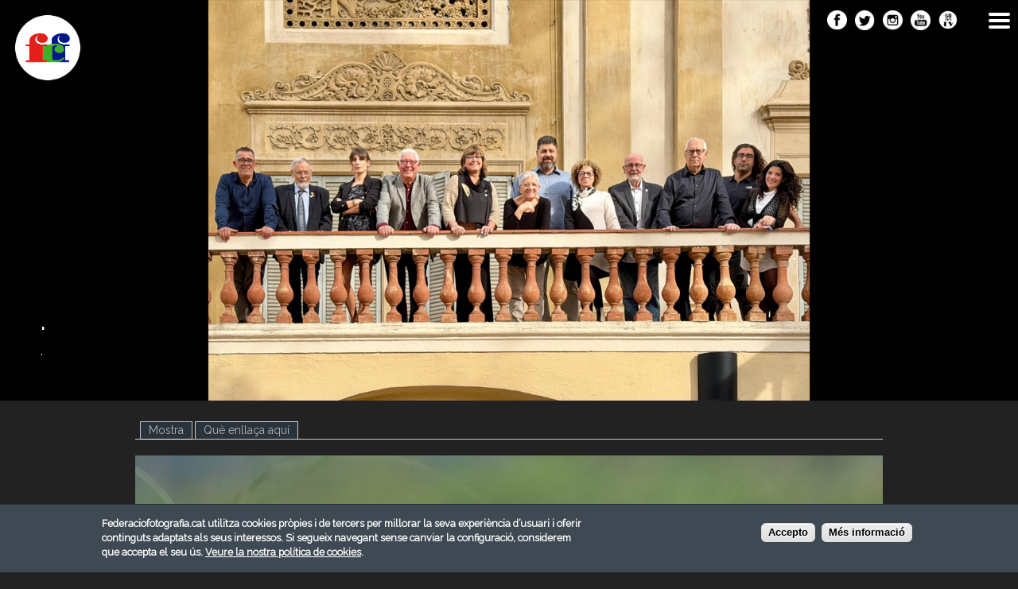

--- FILE ---
content_type: text/html; charset=utf-8
request_url: https://www.federaciofotografia.cat/octubre-2022/tot-sol?inline=true
body_size: 7797
content:
<!DOCTYPE html>
<!--[if IEMobile 7]><html class="iem7" lang="ca" dir="ltr"><![endif]-->
<!--[if lte IE 6]><html class="lt-ie9 lt-ie8 lt-ie7" lang="ca" dir="ltr"><![endif]-->
<!--[if (IE 7)&(!IEMobile)]><html class="lt-ie9 lt-ie8" lang="ca" dir="ltr"><![endif]-->
<!--[if IE 8]><html class="lt-ie9" lang="ca" dir="ltr"><![endif]-->
<!--[if (gte IE 9)|(gt IEMobile 7)]><!--><html lang="ca" dir="ltr" prefix="fb: http://www.facebook.com/2008/fbml content: http://purl.org/rss/1.0/modules/content/ dc: http://purl.org/dc/terms/ foaf: http://xmlns.com/foaf/0.1/ rdfs: http://www.w3.org/2000/01/rdf-schema# sioc: http://rdfs.org/sioc/ns# sioct: http://rdfs.org/sioc/types# skos: http://www.w3.org/2004/02/skos/core# xsd: http://www.w3.org/2001/XMLSchema#"><!--<![endif]-->
<head>
<meta charset="utf-8" />
<link rel="shortcut icon" href="https://www.federaciofotografia.cat/sites/default/files/favicon.ico" type="image/vnd.microsoft.icon" />
<meta name="viewport" content="width=device-width, initial-scale=1" />
<meta name="MobileOptimized" content="width" />
<meta name="HandheldFriendly" content="true" />
<meta name="apple-mobile-web-app-capable" content="yes" />
<meta name="generator" content="Drupal 7 (https://www.drupal.org)" />
<link rel="canonical" href="https://www.federaciofotografia.cat/octubre-2022/tot-sol" />
<link rel="shortlink" href="https://www.federaciofotografia.cat/node/40366" />
<meta property="og:site_name" content="FCF" />
<meta property="og:type" content="article" />
<meta property="og:url" content="https://www.federaciofotografia.cat/octubre-2022/tot-sol" />
<meta property="og:title" content="TOT SOL" />
<meta property="og:updated_time" content="2022-10-04T22:42:18+02:00" />
<meta property="article:published_time" content="2022-10-04T22:42:18+02:00" />
<meta property="article:modified_time" content="2022-10-04T22:42:18+02:00" />
<title>TOT SOL | FCF</title>
<link type="text/css" rel="stylesheet" href="https://www.federaciofotografia.cat/sites/default/files/css/css_xE-rWrJf-fncB6ztZfd2huxqgxu4WO-qwma6Xer30m4.css" media="all" />
<link type="text/css" rel="stylesheet" href="https://www.federaciofotografia.cat/sites/default/files/css/css_KIBKpAyP9h_Jh5Vuz78FOz6SagdAbz3VRp1q9djFuxo.css" media="all" />
<link type="text/css" rel="stylesheet" href="https://www.federaciofotografia.cat/sites/default/files/css/css_27wdlRz80vHLoqKlkIN26NyGUf2H4xlUjuzjhsj9zjE.css" media="screen" />
<link type="text/css" rel="stylesheet" href="https://www.federaciofotografia.cat/sites/default/files/css/css_36ZCVnaJa07TEuCkND9ErU2tAZCRfvh0w5eDazLaFuY.css" media="all" />
<link type="text/css" rel="stylesheet" href="https://www.federaciofotografia.cat/sites/default/files/css/css_KceIe-KBablt3bIiaCSq4iJ_J_2lQJSU8H2vGDARzHc.css" media="all" />
<link type="text/css" rel="stylesheet" href="https://www.federaciofotografia.cat/sites/default/files/css/css_ead0Y1HEIXQ4damwmBOv5QeYE4NSImgPl2AC6xYF2vQ.css" media="screen" />
<link type="text/css" rel="stylesheet" href="https://www.federaciofotografia.cat/sites/default/files/css/css_khJNf20I5v3t_O2Lge1BmAqmj9rAqn4snN8e_OpJ-_Y.css" media="only screen" />

<!--[if lt IE 8]>
<link type="text/css" rel="stylesheet" href="https://www.federaciofotografia.cat/sites/default/files/css/css_reur1-RX9x2uqDVEJYGn_wdONfl7b1-HQiSiY8o5w3U.css" media="screen" />
<![endif]-->
<link type="text/css" rel="stylesheet" href="https://www.federaciofotografia.cat/sites/all/themes/adaptivetheme/adaptivetheme/at_core/css/debug-windowsize.css?t9mpmg" media="screen" />
<script type="text/javascript" src="https://www.federaciofotografia.cat/sites/all/modules/jquery_update/replace/jquery/1.12/jquery.min.js?v=1.12.4"></script>
<script type="text/javascript" src="https://www.federaciofotografia.cat/misc/jquery-extend-3.4.0.js?v=1.12.4"></script>
<script type="text/javascript" src="https://www.federaciofotografia.cat/misc/jquery-html-prefilter-3.5.0-backport.js?v=1.12.4"></script>
<script type="text/javascript" src="https://www.federaciofotografia.cat/misc/jquery.once.js?v=1.2"></script>
<script type="text/javascript" src="https://www.federaciofotografia.cat/misc/drupal.js?t9mpmg"></script>
<script type="text/javascript" src="https://www.federaciofotografia.cat/sites/all/modules/jquery_update/js/jquery_browser.js?v=0.0.1"></script>
<script type="text/javascript" src="https://www.federaciofotografia.cat/sites/all/modules/eu_cookie_compliance/js/jquery.cookie-1.4.1.min.js?v=1.4.1"></script>
<script type="text/javascript" src="https://www.federaciofotografia.cat/misc/form-single-submit.js?v=7.101"></script>
<script type="text/javascript" src="https://www.federaciofotografia.cat/sites/all/modules/entityreference/js/entityreference.js?t9mpmg"></script>
<script type="text/javascript" src="https://www.federaciofotografia.cat/sites/default/files/languages/ca_Qf6iF9QeigJsRWhUQU8xdryGQ_S-pHHx9n4vTEAM2to.js?t9mpmg"></script>
<script type="text/javascript" src="https://www.federaciofotografia.cat/sites/all/libraries/colorbox/jquery.colorbox-min.js?t9mpmg"></script>
<script type="text/javascript" src="https://www.federaciofotografia.cat/sites/all/modules/colorbox/js/colorbox.js?t9mpmg"></script>
<script type="text/javascript" src="https://www.federaciofotografia.cat/sites/all/modules/responsive_menus/styles/meanMenu/jquery.meanmenu.min.js?t9mpmg"></script>
<script type="text/javascript" src="https://www.federaciofotografia.cat/sites/all/modules/responsive_menus/styles/meanMenu/responsive_menus_mean_menu.js?t9mpmg"></script>
<script type="text/javascript" src="https://www.federaciofotografia.cat/fcf.js?t9mpmg"></script>
<script type="text/javascript" src="https://www.federaciofotografia.cat/sites/all/modules/lazyloader/lazyloader.js?t9mpmg"></script>
<script type="text/javascript" src="https://www.federaciofotografia.cat/sites/all/libraries/echo/dist/echo.min.js?t9mpmg"></script>
<script type="text/javascript" src="https://www.federaciofotografia.cat/sites/all/modules/hide_submit/js/hide_submit.js?t9mpmg"></script>
<script type="text/javascript">
<!--//--><![CDATA[//><!--
jQuery.extend(Drupal.settings, {"basePath":"\/","pathPrefix":"","setHasJsCookie":0,"ajaxPageState":{"theme":"at_nueva","theme_token":"dST178OlajPp01pwTG7sl4CrE_TzE36rNT_aZ_m_Bt8","js":{"0":1,"sites\/all\/modules\/eu_cookie_compliance\/js\/eu_cookie_compliance.min.js":1,"sites\/all\/modules\/addthis\/addthis.js":1,"sites\/all\/themes\/adaptivetheme\/adaptivetheme\/at_core\/scripts\/window-size.js":1,"sites\/all\/modules\/jquery_update\/replace\/jquery\/1.12\/jquery.min.js":1,"misc\/jquery-extend-3.4.0.js":1,"misc\/jquery-html-prefilter-3.5.0-backport.js":1,"misc\/jquery.once.js":1,"misc\/drupal.js":1,"sites\/all\/modules\/jquery_update\/js\/jquery_browser.js":1,"sites\/all\/modules\/eu_cookie_compliance\/js\/jquery.cookie-1.4.1.min.js":1,"misc\/form-single-submit.js":1,"sites\/all\/modules\/entityreference\/js\/entityreference.js":1,"public:\/\/languages\/ca_Qf6iF9QeigJsRWhUQU8xdryGQ_S-pHHx9n4vTEAM2to.js":1,"sites\/all\/libraries\/colorbox\/jquery.colorbox-min.js":1,"sites\/all\/modules\/colorbox\/js\/colorbox.js":1,"sites\/all\/modules\/responsive_menus\/styles\/meanMenu\/jquery.meanmenu.min.js":1,"sites\/all\/modules\/responsive_menus\/styles\/meanMenu\/responsive_menus_mean_menu.js":1,"https:\/\/www.federaciofotografia.cat\/fcf.js":1,"sites\/all\/modules\/lazyloader\/lazyloader.js":1,"sites\/all\/libraries\/echo\/dist\/echo.min.js":1,"sites\/all\/modules\/hide_submit\/js\/hide_submit.js":1},"css":{"modules\/system\/system.base.css":1,"modules\/system\/system.menus.css":1,"modules\/system\/system.messages.css":1,"modules\/system\/system.theme.css":1,"sites\/all\/modules\/simplenews\/simplenews.css":1,"sites\/all\/modules\/admin_frosting\/admin_frosting.css":1,"modules\/comment\/comment.css":1,"modules\/field\/theme\/field.css":1,"sites\/all\/modules\/logintoboggan\/logintoboggan.css":1,"modules\/node\/node.css":1,"modules\/search\/search.css":1,"modules\/user\/user.css":1,"sites\/all\/modules\/views\/css\/views.css":1,"sites\/all\/modules\/lazyloader\/lazyloader.css":1,"sites\/all\/modules\/ckeditor\/css\/ckeditor.css":1,"sites\/all\/libraries\/colorbox\/example1\/colorbox.css":1,"sites\/all\/modules\/ctools\/css\/ctools.css":1,"sites\/all\/modules\/rate\/rate.css":1,"sites\/all\/modules\/responsive_menus\/styles\/meanMenu\/meanmenu.min.css":1,"sites\/all\/modules\/eu_cookie_compliance\/css\/eu_cookie_compliance.css":1,"sites\/all\/modules\/hide_submit\/css\/hide_submit.css":1,"public:\/\/ctools\/css\/80ef40f6f3848851d257de4c86f78b64.css":1,"sites\/all\/themes\/adaptivetheme\/adaptivetheme\/at_core\/css\/at.layout.css":1,"sites\/all\/themes\/at_nueva\/css\/global.base.css":1,"sites\/all\/themes\/at_nueva\/css\/global.styles.css":1,"public:\/\/adaptivetheme\/at_nueva_files\/at_nueva.responsive.layout.css":1,"public:\/\/adaptivetheme\/at_nueva_files\/at_nueva.responsive.styles.css":1,"public:\/\/adaptivetheme\/at_nueva_files\/at_nueva.lt-ie8.layout.css":1,"sites\/all\/themes\/adaptivetheme\/adaptivetheme\/at_core\/css\/debug-windowsize.css":1}},"colorbox":{"transition":"elastic","speed":"350","opacity":"0.90","slideshow":false,"slideshowAuto":true,"slideshowSpeed":"2500","slideshowStart":"start slideshow","slideshowStop":"stop slideshow","current":"{current} of {total}","previous":"\u00ab Prev","next":"Next \u00bb","close":"Close","overlayClose":true,"returnFocus":true,"maxWidth":"98%","maxHeight":"90%","initialWidth":"300","initialHeight":"250","fixed":true,"scrolling":true,"mobiledetect":false,"mobiledevicewidth":"480px","file_public_path":"\/sites\/default\/files","specificPagesDefaultValue":"admin*\nimagebrowser*\nimg_assist*\nimce*\nnode\/add\/*\nnode\/*\/edit\nprint\/*\nprintpdf\/*\nsystem\/ajax\nsystem\/ajax\/*"},"better_exposed_filters":{"views":{"breadcrumb_federacio_entitats":{"displays":{"block":{"filters":[]}}},"breadcrumb_noticies":{"displays":{"block":{"filters":[]}}},"breadcrumb_agenda":{"displays":{"block":{"filters":[]}}},"titulo_paginas":{"displays":{"block":{"filters":[]}}},"concurs_desarrollado":{"displays":{"block":{"filters":[]}}},"texto_paginas":{"displays":{"block":{"filters":[]}}},"noticies_desarrollado":{"displays":{"block":{"filters":[]}}},"banner_por_defecto":{"displays":{"default":{"filters":[]}}},"banner_resto_paginas":{"displays":{"block":{"filters":[]}}}}},"lazyloader":{"throttle":"0","offset":"250","debounce":1,"unload":0,"icon":"\/sites\/all\/modules\/lazyloader\/loader\/loader-7.gif","offsetX":12,"offsetY":12},"responsive_menus":[{"selectors":"#block-menu-block-4","container":"body","trigger_txt":"","close_txt":"X","close_size":"12px","position":"right","media_size":"4000","show_children":"1","expand_children":"1","expand_txt":"+","contract_txt":"-","remove_attrs":"0","responsive_menus_style":"mean_menu"}],"eu_cookie_compliance":{"cookie_policy_version":"1.0.0","popup_enabled":1,"popup_agreed_enabled":0,"popup_hide_agreed":0,"popup_clicking_confirmation":1,"popup_scrolling_confirmation":0,"popup_html_info":"\u003Cdiv\u003E\n  \u003Cdiv class =\u0022popup-content info\u0022\u003E\n    \u003Cdiv id=\u0022popup-text\u0022\u003E\n      \u003Cdiv\u003EFederaciofotografia.cat utilitza cookies pr\u00f2pies i de tercers per millorar la seva experi\u00e8ncia d\u2019usuari i oferir continguts adaptats als seus interessos. Si segueix navegant sense canviar la configuraci\u00f3, considerem que accepta el seu \u00fas.\u00a0\u003Ca href=\u0022http:\/\/www.federaciofotografia.cat\/politica-de-cookies\u0022\u003EVeure la nostra pol\u00edtica de cookies\u003C\/a\u003E.\u003C\/div\u003E\n    \u003C\/div\u003E\n    \u003Cdiv id=\u0022popup-buttons\u0022\u003E\n      \u003Cbutton type=\u0022button\u0022 class=\u0022agree-button eu-cookie-compliance-default-button\u0022\u003EAccepto\u003C\/button\u003E\n              \u003Cbutton type=\u0022button\u0022 class=\u0022find-more-button eu-cookie-compliance-more-button agree-button eu-cookie-compliance-default-button\u0022\u003EM\u00e9s informaci\u00f3\u003C\/button\u003E\n                \u003C\/div\u003E\n  \u003C\/div\u003E\n\u003C\/div\u003E","use_mobile_message":false,"mobile_popup_html_info":"\u003Cdiv\u003E\n  \u003Cdiv class =\u0022popup-content info\u0022\u003E\n    \u003Cdiv id=\u0022popup-text\u0022\u003E\n      \u003Ch2\u003EWe use cookies on this site to enhance your user experience\u003C\/h2\u003E\n\u003Cp\u003EBy tapping the Accept button, you agree to us doing so.\u003C\/p\u003E\n    \u003C\/div\u003E\n    \u003Cdiv id=\u0022popup-buttons\u0022\u003E\n      \u003Cbutton type=\u0022button\u0022 class=\u0022agree-button eu-cookie-compliance-default-button\u0022\u003EAccepto\u003C\/button\u003E\n              \u003Cbutton type=\u0022button\u0022 class=\u0022find-more-button eu-cookie-compliance-more-button agree-button eu-cookie-compliance-default-button\u0022\u003EM\u00e9s informaci\u00f3\u003C\/button\u003E\n                \u003C\/div\u003E\n  \u003C\/div\u003E\n\u003C\/div\u003E\n","mobile_breakpoint":768,"popup_html_agreed":"\u003Cdiv\u003E\n  \u003Cdiv class=\u0022popup-content agreed\u0022\u003E\n    \u003Cdiv id=\u0022popup-text\u0022\u003E\n      \u003Cdiv\u003EThank you for accepting cookies\u003C\/div\u003E\n\u003Cdiv\u003EYou can now hide this message or find out more about cookies.\u003C\/div\u003E\n    \u003C\/div\u003E\n    \u003Cdiv id=\u0022popup-buttons\u0022\u003E\n      \u003Cbutton type=\u0022button\u0022 class=\u0022hide-popup-button eu-cookie-compliance-hide-button\u0022\u003EOculta\u003C\/button\u003E\n              \u003Cbutton type=\u0022button\u0022 class=\u0022find-more-button eu-cookie-compliance-more-button-thank-you\u0022 \u003EMore info\u003C\/button\u003E\n          \u003C\/div\u003E\n  \u003C\/div\u003E\n\u003C\/div\u003E","popup_use_bare_css":false,"popup_height":"auto","popup_width":"100%","popup_delay":1000,"popup_link":"http:\/\/www.federaciofotografia.cat\/politica-de-cookies","popup_link_new_window":1,"popup_position":null,"fixed_top_position":true,"popup_language":"ca","store_consent":false,"better_support_for_screen_readers":0,"reload_page":0,"domain":"federaciofotografia.cat","domain_all_sites":null,"popup_eu_only_js":0,"cookie_lifetime":"100","cookie_session":false,"disagree_do_not_show_popup":0,"method":"default","allowed_cookies":"","withdraw_markup":"\u003Cbutton type=\u0022button\u0022 class=\u0022eu-cookie-withdraw-tab\u0022\u003EPrivacy settings\u003C\/button\u003E\n\u003Cdiv class=\u0022eu-cookie-withdraw-banner\u0022\u003E\n  \u003Cdiv class=\u0022popup-content info\u0022\u003E\n    \u003Cdiv id=\u0022popup-text\u0022\u003E\n      \u003Ch2\u003EWe use cookies on this site to enhance your user experience\u003C\/h2\u003E\n\u003Cp\u003EYou have given your consent for us to set cookies.\u003C\/p\u003E\n    \u003C\/div\u003E\n    \u003Cdiv id=\u0022popup-buttons\u0022\u003E\n      \u003Cbutton type=\u0022button\u0022 class=\u0022eu-cookie-withdraw-button\u0022\u003EWithdraw consent\u003C\/button\u003E\n    \u003C\/div\u003E\n  \u003C\/div\u003E\n\u003C\/div\u003E\n","withdraw_enabled":false,"withdraw_button_on_info_popup":false,"cookie_categories":[],"cookie_categories_details":[],"enable_save_preferences_button":true,"cookie_name":"","cookie_value_disagreed":"0","cookie_value_agreed_show_thank_you":"1","cookie_value_agreed":"2","containing_element":"body","automatic_cookies_removal":true,"close_button_action":"close_banner"},"hide_submit":{"hide_submit_status":true,"hide_submit_method":"hide","hide_submit_css":"hide-submit-disable","hide_submit_abtext":"","hide_submit_atext":"","hide_submit_hide_css":"hide-submit-processing","hide_submit_hide_text":"Processant...","hide_submit_indicator_style":"expand-left","hide_submit_spinner_color":"#000","hide_submit_spinner_lines":12,"hide_submit_hide_fx":0,"hide_submit_reset_time":10000},"urlIsAjaxTrusted":{"\/search\/node":true},"adaptivetheme":{"at_nueva":{"layout_settings":{"bigscreen":"three-col-grail","tablet_landscape":"two-sidebars-right-stack","tablet_portrait":"one-col-stack","smalltouch_landscape":"one-col-stack","smalltouch_portrait":"one-col-stack"},"media_query_settings":{"bigscreen":"only screen and (min-width:1025px)","tablet_landscape":"only screen and (min-width:769px) and (max-width:1024px)","tablet_portrait":"only screen and (min-width:481px) and (max-width:768px)","smalltouch_landscape":"only screen and (min-width:321px) and (max-width:480px)","smalltouch_portrait":"only screen and (max-width:320px)"}}}});
//--><!]]>
</script>
<!--[if lt IE 9]>
<script src="https://www.federaciofotografia.cat/sites/all/themes/adaptivetheme/adaptivetheme/at_core/scripts/html5.js?t9mpmg"></script>
<script src="https://www.federaciofotografia.cat/sites/all/themes/adaptivetheme/adaptivetheme/at_core/scripts/respond.js?t9mpmg"></script>
<![endif]-->
<link href='https://fonts.googleapis.com/css?family=Raleway' rel='stylesheet' type='text/css'>
<script>
  (function(i,s,o,g,r,a,m){i['GoogleAnalyticsObject']=r;i[r]=i[r]||function(){
  (i[r].q=i[r].q||[]).push(arguments)},i[r].l=1*new Date();a=s.createElement(o),
  m=s.getElementsByTagName(o)[0];a.async=1;a.src=g;m.parentNode.insertBefore(a,m)
  })(window,document,'script','//www.google-analytics.com/analytics.js','ga');

  ga('create', 'UA-9552165-50', 'auto');
  ga('send', 'pageview');

</script>
</head>
<body class="html not-front not-logged-in no-sidebars page-node page-node- page-node-40366 node-type-participaci-lliga site-name-hidden atr-7.x-3.x atv-7.x-3.1">
  <div id="skip-link">
    <a href="#main-content" class="element-invisible element-focusable">Vés al contingut</a>
  </div>
    <div id="page" class="container page">

  <!-- region: Leaderboard -->
  <div class="region region-leaderboard"><div class="region-inner clearfix"><nav id="block-menu-block-4" class="block block-menu-block no-title odd first block-count-1 block-region-leaderboard block-4"  role="navigation"><div class="block-inner clearfix">  
  
  <div class="menu-block-wrapper menu-block-4 menu-name-main-menu parent-mlid-0 menu-level-1">
  <ul class="menu clearfix"><li class="first expanded menu-mlid-8109 menu-depth-1 menu-item-8109" id="menu-anonimo"><span class="nolink" tabindex="0">Usuari</span><ul class="menu clearfix"><li class="first leaf menu-mlid-8110 menu-depth-2 menu-item-8110"><a href="/user">Identifica&#039;t</a></li><li class="leaf menu-mlid-8111 menu-depth-2 menu-item-8111"><a href="/user/password">Recuperar contrasenya</a></li><li class="last leaf menu-mlid-8526 menu-depth-2 menu-item-8526"><a href="https://www.federaciofotografia.cat/fes-te-soci">Fes-te soci</a></li></ul></li><li class="expanded menu-mlid-1475 menu-depth-1 menu-item-1475"><a href="/federacio">Federació</a><ul class="menu clearfix"><li class="first leaf menu-mlid-1816 menu-depth-2 menu-item-1816"><a href="/presentacio">Presentació</a></li><li class="leaf menu-mlid-2769 menu-depth-2 menu-item-2769"><a href="/junta-directiva">Junta Directiva</a></li><li class="leaf menu-mlid-1804 menu-depth-2 menu-item-1804"><a href="/entitats">Entitats</a></li><li class="leaf menu-mlid-4629 menu-depth-2 menu-item-4629"><a href="/socis">Socis</a></li><li class="last leaf menu-mlid-2777 menu-depth-2 menu-item-2777"><a href="/documents">Documents</a></li></ul></li><li class="expanded menu-mlid-8522 menu-depth-1 menu-item-8522"><a href="https://www.federaciofotografia.cat/fotocat">Fotocat</a><ul class="menu clearfix"><li class="first last leaf menu-mlid-8982 menu-depth-2 menu-item-8982"><a href="https://www.federaciofotografia.cat/raco-del-soci">Inscripció</a></li></ul></li><li class="expanded menu-mlid-1476 menu-depth-1 menu-item-1476"><a href="/classificacions">Classificacions</a><ul class="menu clearfix"><li class="first leaf menu-mlid-2464 menu-depth-2 menu-item-2464"><a href="/presentacio-0">Presentació</a></li><li class="leaf menu-mlid-2466 menu-depth-2 menu-item-2466"><a href="/classificacio-concursos-entitats">Entitats</a></li><li class="leaf menu-mlid-2465 menu-depth-2 menu-item-2465"><a href="/classificacio-concursos-fotografs">Fotògrafs</a></li><li class="leaf menu-mlid-2467 menu-depth-2 menu-item-2467"><a href="/classificacio-concursos-jurats">Jurats</a></li><li class="last expanded menu-mlid-2476 menu-depth-2 menu-item-2476"><a href="/distincions">Distincions</a><ul class="menu clearfix"><li class="first leaf menu-mlid-9160 menu-depth-3 menu-item-9160"><a href="/distincions-honorifiques">Distincions Honorífiques</a></li><li class="leaf menu-mlid-2468 menu-depth-3 menu-item-2468"><a href="/classificacio-premi-catalunya">Premi Catalunya</a></li><li class="last leaf menu-mlid-9161 menu-depth-3 menu-item-9161"><a href="/premi-nacional-cef">Premi Nacional CEF</a></li></ul></li></ul></li><li class="expanded menu-mlid-2463 menu-depth-1 menu-item-2463"><a href="http://www.federaciofotografia.cat/concursos">Concursos</a><ul class="menu clearfix"><li class="first last leaf menu-mlid-4496 menu-depth-2 menu-item-4496"><a href="http://www.federaciofotografia.cat/node/add/concurs" title="">Sol·licitar reconeixement</a></li></ul></li><li class="leaf menu-mlid-1481 menu-depth-1 menu-item-1481"><a href="/lliga">Lliga</a></li><li class="leaf menu-mlid-1478 menu-depth-1 menu-item-1478"><a href="/noticies">Notícies</a></li><li class="leaf menu-mlid-1479 menu-depth-1 menu-item-1479"><a href="/agenda">Agenda</a></li><li class="leaf menu-mlid-2880 menu-depth-1 menu-item-2880"><a href="/exposicions">Exposicions</a></li><li class="leaf menu-mlid-2879 menu-depth-1 menu-item-2879"><a href="/formacio">Formació</a></li><li class="leaf menu-mlid-9033 menu-depth-1 menu-item-9033"><a href="/publicacions">Publicacions</a></li><li class="leaf menu-mlid-9034 menu-depth-1 menu-item-9034"><a href="https://fototeca.reus.cat/?lang=cat" target="_blank">Fototeca</a></li><li class="leaf menu-mlid-4505 menu-depth-1 menu-item-4505"><a href="/convenis">Convenis</a></li><li class="last leaf menu-mlid-1482 menu-depth-1 menu-item-1482"><a href="/contacta">Contacta</a></li></ul></div>

  </div></nav><div id="block-block-27" class="block block-block no-title even block-count-2 block-region-leaderboard block-27" ><div class="block-inner clearfix">  
  
  <div class="block-content content"><div>Federació Catalana de Fotografia</div>
</div>
  </div></div><div id="block-block-2" class="block block-block no-title odd block-count-3 block-region-leaderboard block-2" ><div class="block-inner clearfix">  
  
  <div class="block-content content"><div><a href="http://www.federaciofotografia.cat/" title="Inicio"><img alt="" src="/sites/default/files/logo_fcf.png" /></a></div>
</div>
  </div></div><div id="block-block-45" class="block block-block no-title even block-count-4 block-region-leaderboard block-45" ><div class="block-inner clearfix">  
  
  <div class="block-content content"><div>Federació Catalana de Fotografia</div>
</div>
  </div></div><div id="block-block-46" class="block block-block no-title odd block-count-5 block-region-leaderboard block-46" ><div class="block-inner clearfix">  
  
  <div class="block-content content"><div><a href="https://www.federaciofotografia.cat"><img alt="" src="/sites/default/files/logofcf.png" style="width: 100px; height: 100px;" /></a></div>
</div>
  </div></div><div id="block-block-47" class="block block-block no-title even last block-count-6 block-region-leaderboard block-47" ><div class="block-inner clearfix">  
  
  <div class="block-content content"><div><a href="https://www.facebook.com/fedcatfot" target="_blank" title="Facebook"><img alt="" src="/sites/default/files/icofacebook_blanco.png" style="width: 32px; height: 32px;" /></a><a href="https://twitter.com/FedCatFoto" target="_blank" title="Twitter"><img alt="" src="/sites/default/files/icotwitter_blanco.png" style="width: 32px; height: 32px;" /></a><a href="https://www.instagram.com/fedcatfoto/" target="_blank" title="Instagram"><img alt="" src="/sites/default/files/icoinstagram_blanco.png" style="width: 32px; height: 32px;" /></a><a href="https://www.youtube.com/@federaciocatalanadefotografia" target="_blank"><img alt="" src="/sites/default/files/icoyoutubeblanco.png" style="width: 32px; height: 32px;" title="Youtube" /></a><a href="https://www.federaciofotografia.cat/canal-50-mm-tv" target="_blank" title="Canal 50 mm TV"><img alt="" src="/sites/default/files/50mm_tv_def-per_la_web.png" style="width: 32px; height: 32px;" /></a></div>
</div>
  </div></div></div></div>
  <header id="header" class="clearfix" role="banner">

          <!-- start: Branding -->
      <div id="branding" class="branding-elements clearfix">

        
                  <!-- start: Site name and Slogan hgroup -->
          <hgroup class="element-invisible h-group" id="name-and-slogan">

                          <h1 class="element-invisible" id="site-name"><a href="/" title="Portada">FCF</a></h1>
            
            
          </hgroup><!-- /end #name-and-slogan -->
        
      </div><!-- /end #branding -->
    
    <!-- region: Header -->
    <div class="region region-header"><div class="region-inner clearfix"><div id="block-views-banner-resto-paginas-block" class="block block-views no-title odd first last block-count-7 block-region-header block-banner-resto-paginas-block" ><div class="block-inner clearfix">  
  
  <div class="block-content content"><div class="view view-banner-resto-paginas view-id-banner_resto_paginas view-display-id-block view-dom-id-4d9cda59427c9de5478c09e9a5b08c15">
        
  
  
      <div class="view-content">
        <div class="views-row views-row-1 views-row-odd views-row-first views-row-last">
      
  <div class="views-field views-field-field-archivo-foto-carr-ini">        <div class="field-content"><div class="view view-banner-por-defecto view-id-banner_por_defecto view-display-id-default view-dom-id-ea82cc67324ffcb82307989f276faab4">
        
  
  
      <div class="view-content">
        <div class="views-row views-row-1 views-row-odd views-row-first views-row-last">
      
  <div class="views-field views-field-nothing">        <span class="field-content"><div class="contenedor_nuevo_banner">
<div class="img_nuevo_banner"><img typeof="foaf:Image" class="image-style-banner-grande-2019" data-echo="https://www.federaciofotografia.cat/sites/default/files/styles/banner_grande_2019/public/junta1.jpg?itok=vs1HbZDf" data-icon="/sites/all/modules/lazyloader/loader/loader-7.gif" src="https://www.federaciofotografia.cat/sites/all/modules/lazyloader/image_placeholder.gif" width="1920" height="680" alt="" /><noscript><img typeof="foaf:Image" class="image-style-banner-grande-2019" src="https://www.federaciofotografia.cat/sites/default/files/styles/banner_grande_2019/public/junta1.jpg?itok=vs1HbZDf" width="1920" height="680" alt="" /></noscript></div>
<div class="cont_text_nuevo_banner">
<div class="tit_nuevo_banner">
.
</div>
<div class="text_nuevo_banner">
.
</div>
<div class="text_petit_nuevo_banner"></div>
</div>
</div>
</span>  </div>  </div>
    </div>
  
  
  
  
  
  
</div></div>  </div>  </div>
    </div>
  
  
  
  
  
  
</div></div>
  </div></div></div></div>
  </header>

  <!-- Navigation elements -->
      
  <!-- Breadcrumbs -->
  
 

  <!-- region: Secondary Content -->
   <!-- Messages and Help -->
      <div id="columns" class="columns clearfix">
    <div id="content-column" class="content-column" role="main">
      <div class="content-inner">

        <!-- region: Highlighted -->
        
        <section id="main-content">

          
                      <header id="main-content-header" class="clearfix">

                              <h1 id="page-title">
                  TOT SOL                </h1>
              
                              <div id="tasks">

                                      <ul class="tabs primary clearfix"><li class="active"><a href="/octubre-2022/tot-sol" class="active">Mostra<span class="element-invisible">(pestanya activa)</span></a></li>
<li><a href="/node/40366/backlinks">Què enllaça aquí</a></li>
</ul>
                  
                  
                  
                </div>
              
            </header>
          
          <!-- region: Main Content -->
                      <div id="content" class="region">
              <div id="block-system-main" class="block block-system no-title odd first last block-count-8 block-region-content block-main" >  
  
  <article id="node-40366" class="node node-participaci-lliga node-promoted article odd node-full clearfix" about="/octubre-2022/tot-sol" typeof="sioc:Item foaf:Document" role="article">
  
  
  
  <div class="node-content">
    <div class="field field-name-field-fotografia field-type-image field-label-hidden view-mode-full"><div class="field-items"><figure class="clearfix field-item even"><a href="https://www.federaciofotografia.cat/sites/default/files/liga_2022_2023/_dsc5224-1318-.xfede_2.jpg" title="TOT SOL" class="colorbox" data-colorbox-gallery="gallery-node-40366-kFVXVzhZGkA" data-cbox-img-attrs="{&quot;title&quot;: &quot;TOT SOL&quot;, &quot;alt&quot;: &quot;TOT SOL&quot;}"><img typeof="foaf:Image" class="image-style-none" data-echo="https://www.federaciofotografia.cat/sites/default/files/liga_2022_2023/_dsc5224-1318-.xfede_2.jpg" data-icon="/sites/all/modules/lazyloader/loader/loader-7.gif" src="https://www.federaciofotografia.cat/sites/all/modules/lazyloader/image_placeholder.gif" width="1620" height="1080" alt="TOT SOL" title="TOT SOL" /><noscript><img typeof="foaf:Image" class="image-style-none" src="https://www.federaciofotografia.cat/sites/default/files/liga_2022_2023/_dsc5224-1318-.xfede_2.jpg" width="1620" height="1080" alt="TOT SOL" title="TOT SOL" /></noscript></a></figure></div></div><div class="field field-name-field-lliga field-type-entityreference field-label-hidden view-mode-full"><div class="field-items"><div class="field-item even">OCTUBRE 2022</div></div></div><section class="field field-name-field-categoria field-type-taxonomy-term-reference field-label-above view-mode-full"><h2 class="field-label">Categoria:&nbsp;</h2><ul class="field-items"><li class="field-item even"><a href="/categoria/natura" typeof="skos:Concept" property="rdfs:label skos:prefLabel" datatype="">Natura</a></li></ul></section><div class="form-item form-type-item">
  <label>vots </label>
 
</div>
  </div>

  
  
  <span property="dc:title" content="TOT SOL" class="rdf-meta element-hidden"></span><span property="sioc:num_replies" content="0" datatype="xsd:integer" class="rdf-meta element-hidden"></span></article>

  </div>            </div>
          
          <!-- Feed icons (RSS, Atom icons etc -->
          
          
        </section><!-- /end #main-content -->

        <!-- region: Content Aside -->
        
      </div><!-- /end .content-inner -->
    </div><!-- /end #content-column -->

    <!-- regions: Sidebar first and Sidebar second -->
        
  </div><!-- /end #columns -->

  <!-- region: Tertiary Content -->
  <div class="region region-tertiary-content"><div class="region-inner clearfix"><div id="block-block-25" class="block block-block no-title odd first last block-count-9 block-region-tertiary-content block-25" ><div class="block-inner clearfix">  
  
  <div class="block-content content"><div> </div>
<div> </div>
</div>
  </div></div></div></div>
  <!-- region: Footer -->
        <div id="footer2">
      <div class="region region-footer2"><div class="region-inner clearfix"><div id="block-block-26" class="block block-block no-title odd first block-count-10 block-region-footer2 block-26" ><div class="block-inner clearfix">  
  
  <div class="block-content content">© Federació Catalana de Fotografia 2026</div>
  </div></div><div id="block-block-32" class="block block-block no-title even last block-count-11 block-region-footer2 block-32" ><div class="block-inner clearfix">  
  
  <div class="block-content content"><div><a href="https://www.facebook.com/fedcatfot" target="_blank" title="Facebook"><img alt="" src="/sites/default/files/icofacebook_blanco.png" style="height:32px; width:32px" /></a>   <a href="https://twitter.com/FedCatFoto" target="_blank" title="Twitter"><img alt="" src="/sites/default/files/icotwitter_blanco.png" style="height:32px; width:32px" /></a>   <a href="https://www.instagram.com/fedcatfoto/" target="_blank" title="Instagram"><img alt="" src="/sites/default/files/icoinstagram_blanco.png" style="width: 32px; height: 32px;" /></a></div>
</div>
  </div></div></div></div>    </div>
  
</div>
  <script type="text/javascript">
<!--//--><![CDATA[//><!--
window.eu_cookie_compliance_cookie_name = "";
//--><!]]>
</script>
<script type="text/javascript" defer="defer" src="https://www.federaciofotografia.cat/sites/all/modules/eu_cookie_compliance/js/eu_cookie_compliance.min.js?t9mpmg"></script>
<script type="text/javascript" src="https://www.federaciofotografia.cat/sites/all/modules/addthis/addthis.js?t9mpmg"></script>
<script type="text/javascript" src="https://www.federaciofotografia.cat/sites/all/themes/adaptivetheme/adaptivetheme/at_core/scripts/window-size.js?t9mpmg"></script>
</body>
</html>


--- FILE ---
content_type: application/javascript
request_url: https://www.federaciofotografia.cat/sites/default/files/languages/ca_Qf6iF9QeigJsRWhUQU8xdryGQ_S-pHHx9n4vTEAM2to.js?t9mpmg
body_size: 2636
content:
Drupal.locale = { 'pluralFormula': function ($n) { return Number(($n>1)); }, 'strings': {"":{"An AJAX HTTP error occurred.":"Hi ha hagut un error HTTP d\u0027AJAX.","HTTP Result Code: !status":"Codi de resultat HTTP: !status","An AJAX HTTP request terminated abnormally.":"Una petici\u00f3 HTTP d\u0027AJAX ha acabat de forma anormal.","Debugging information follows.":"A continuaci\u00f3 hi ha informaci\u00f3 de depuraci\u00f3.","Path: !uri":"Cam\u00ed: !uri","StatusText: !statusText":"StatusText: !statusText","ResponseText: !responseText":"ResponseText: !responseText","ReadyState: !readyState":"ReadyState: !readyState","Next":"Seg\u00fcent","Cancel":"Cancel\u00b7la","Disabled":"Inhabilitat","Enabled":"Habilitat","Edit":"Edita","Sunday":"diumenge","Monday":"dilluns","Tuesday":"dimarts","Wednesday":"dimecres","Thursday":"dijous","Friday":"divendres","Saturday":"dissabte","Add":"Afegeix","Upload":"Puja","Configure":"Configura","Done":"Fet","1 hour":"1 hora","@count hours":"@count hores","1 day":"1 dia","@count days":"@count dies","This field is required.":"Aquest camp \u00e9s obligatori.","Prev":"Ant.","Mon":"dl.","Tue":"dt.","Wed":"dc.","Thu":"dj.","Fri":"dv.","Sat":"ds.","Sun":"dg.","January":"gener","February":"febrer","March":"mar\u00e7","April":"abril","May":"maig","June":"juny","July":"juliol","August":"agost","September":"setembre","October":"octubre","November":"novembre","December":"desembre","Show":"Mostra","Select all rows in this table":"Selecciona totes les fileres d\u0027aquesta taula","Deselect all rows in this table":"Deselecciona totes les fileres d\u0027aquesta taula","Today":"Avui","Jan":"gen.","Feb":"febr.","Mar":"mar\u00e7","Apr":"abr.","Jun":"jun","Jul":"jul.","Aug":"ag.","Sep":"set.","Oct":"oct.","Nov":"nov.","Dec":"des.","Su":"Dg.","Mo":"Dl.","Tu":"Dt.","We":"Dc.","Th":"Dj.","Fr":"Dv.","Sa":"Ds.","Not published":"No publicat","Please wait...":"Si us plau, espereu...","Hide":"Oculta","1 min":"1 minut","@count min":"@count minuts","1 sec":"1 segon","@count sec":"@count segons","mm\/dd\/yy":"mm\/dd\/aa","Only files with the following extensions are allowed: %files-allowed.":"Nom\u00e9s els arxius amb les seg\u00fcents extensions estan permesos: %files-allowed","By @name on @date":"Per @name el @date","By @name":"Per @name","Not in menu":"No est\u00e0 al men\u00fa","Alias: @alias":"\u00c0lies: @alias","No alias":"No hi ha \u00e0lies","0 sec":"0 seg","New revision":"Nova revisi\u00f3","Drag to re-order":"Arrossegueu per canviar l\u0027ordre","Changes made in this table will not be saved until the form is submitted.":"Els canvis fets en aquesta taula no es desaran fins que no envieu el formulari.","1 byte":"1 byte","@count bytes":"@count bytes","The changes to these blocks will not be saved until the \u003Cem\u003ESave blocks\u003C\/em\u003E button is clicked.":"Els canvis fets a aquest bloc no es desaran fins que no es premi el bot\u00f3 \u003Cem\u003EDesar blocs\u003C\/em\u003E.","Starting upload...":"Iniciant la c\u00e0rrega...","@size KB":"@size KB","@size MB":"@size MB","@size GB":"@size GB","This permission is inherited from the authenticated user role.":"Aquest perm\u00eds s\u0027hereta del rol d\u0027usuari autentificat.","No revision":"No hi ha cap revisi\u00f3","@number comments per page":"@number comentaris per p\u00e0gina","Requires a title":"Requereix un t\u00edtol","Not restricted":"Sense restriccions","(active tab)":"(pestanya activa)","Not customizable":"No personalitzable","Restricted to certain pages":"Restringit a certes p\u00e0gines","The block cannot be placed in this region.":"No es pot posar el bloc en aquesta regi\u00f3.","Hide summary":"Amaga el resum","Edit summary":"Edita el resum","Add a new file":"Afegeix un nou fitxer","Don\u0027t display post information":"No mostris la informaci\u00f3 de l\u0027entrada.","The selected file %filename cannot be uploaded. Only files with the following extensions are allowed: %extensions.":"No s\u0027ha pogut carregar el fitxer %filename seleccionat. Nom\u00e9s s\u00f3n permesos els fitxers amb les seg\u00fcents extensions: %extensions.","Re-order rows by numerical weight instead of dragging.":"Reordeneu les files per pes num\u00e8ric en comptes d\u0027arrossegar-les.","Show row weights":"Mostra el pes de les files","Hide row weights":"Amaga el pes de les files","Autocomplete popup":"Autocompleci\u00f3 en finestra emergent","Searching for matches...":"Buscant coincid\u00e8ncies...","Other":"Altres","Close":"Tanca","Paste embed code here":"Enganxa aqu\u00ed el codi per incrustar","Browse":"Explorar","Please select a file.":"Si us plau tria un fitxer.","%filename is not an image.":"%filename no \u00e9s una imatge.","Insert file":"Inserta el fitxer","Change view":"Canvia la vista","Select all":"Selecciona-ho tot","Remove group":"Elimina el grup","Apply (all displays)":"Aplica (a totes les presentacions)","Apply (this display)":"Aplica (a aquesta presentaci\u00f3)","Revert to default":"Tornar als valors per defecte","Available tokens":"Tokens disponibles","Automatic alias":"\u00c0lies autom\u00e0tic","List additional actions":"Llista les accions addicionals","@label: @value":"@label: @value","Remove file":"Esborra el fitxer","File %filename is %filesize, exceeding the maximum file size of %maxsize.":"L\u0027arxiu, de %filesize, excedeix el m\u00e0xim perm\u00e8s de %maxsize.","Uploading...":"Pujant...","Uploading... (@time remaining)":"Pujant... (@time restant)","An error occurred while uploading file %filename. Please click \u003Cem\u003EUpload\u003C\/em\u003E to retry.":"S\u0027ha produ\u00eft un error en carregar el fitxer %filename. Si us plau, feu clic a \u003Cem\u003EPujar\u003C\/em\u003E per tornar a intentar-ho.","CustomMessage: !customMessage":"CustomMessage: !customMessage","The response failed verification so will not be processed.":"La resposta no ha passat la verificaci\u00f3, de manera que no es processar\u00e0.","The callback URL is not local and not trusted: !url":"L\u0027URL de la crida de retorn no \u00e9s local i no \u00e9s de confian\u00e7a: !url"}} };